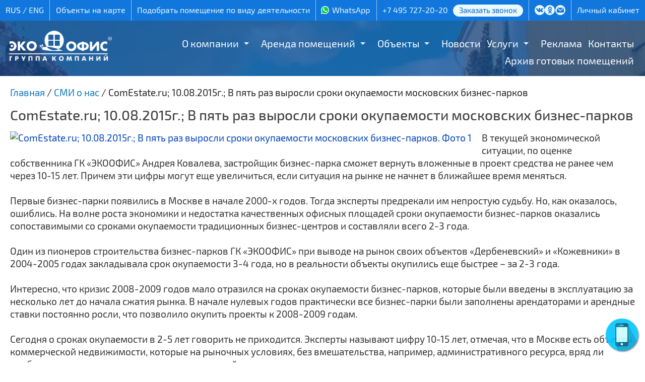

--- FILE ---
content_type: text/html; charset=UTF-8
request_url: https://www.ecooffice.ru/smi_o_nas/comestate_ru_10_08_2015g_v_pyat_raz_vyrosli_sroki_okupaemosti_moskovskih_biznes_parkov
body_size: 7733
content:
<!DOCTYPE html PUBLIC "-//W3C//DTD XHTML 1.0 Transitional//EN" "http://www.w3.org/TR/xhtml1/DTD/xhtml1-transitional.dtd">
<html xmlns="http://www.w3.org/1999/xhtml" lang="ru" xml:lang="ru">
<head>
<title>ComEstate.ru; 10.08.2015г.; В пять раз выросли сроки окупаемости московских бизнес-парков | СМИ о нас</title>
<meta http-equiv="content-type" content="text/html; charset=utf-8" />
<meta name="viewport" content="width=1440" />

<meta name='description' content='ComEstate.ru; 10.08.2015г.; В пять раз выросли сроки окупаемости московских бизнес-парков. ГК «ЭКООФИС» предлагает различные варианты аренды офисов от собственника по низкой цене без комиссии. Гибкая система оплаты. Звоните по номеру телефона в Москве +7 (495) 727-20-20.'>
<meta property='twitter:image' content='https://www.ecooffice.ru/tpl/i/eco-logo260bl.png' />
<meta property='og:image' content='https://www.ecooffice.ru/tpl/i/eco-logo260bl.png' />
<meta property='og:type' content='article' />
<meta property='og:title' content='ComEstate.ru; 10.08.2015г.; В пять раз выросли сроки окупаемости московских бизнес-парков' />
<meta property='og:url' content='https://www.ecooffice.ru/smi_o_nas/comestate_ru_10_08_2015g_v_pyat_raz_vyrosli_sroki_okupaemosti_moskovskih_biznes_parkov' />
<meta property='og:description' content='ComEstate.ru; 10.08.2015г.; В пять раз выросли сроки окупаемости московских бизнес-парков. ГК «ЭКООФИС» предлагает различные варианты аренды офисов от собственника по низкой цене без комиссии. Гибкая система оплаты. Звоните по номеру телефона в Москве +7 (495) 727-20-20.' />
<link type='text/css' rel='stylesheet' href='/css/fancybox3.css?1678092066' />
<link type='text/css' rel='stylesheet' href='/css/arcticmodal.css?1678092066' />
<link type='text/css' rel='stylesheet' href='/tpl/css/lightslider.css?1766669714' />
<link type='text/css' rel='stylesheet' href='/tpl/style.css?1766668189' />
<script type='text/javascript' src='/js/jquery1111.js?1670755790'></script>
<script type='text/javascript' src='/js/jquery.cookie.js?1670755787'></script>
<script type='text/javascript' src='/js/jquery.inputmask.min.js?1670755787'></script>
<script type='text/javascript' src='/js/fancybox3.js?1670755785'></script>
<script type='text/javascript' src='/js/arcticmodal.js?1670755783'></script>
<script src='/tpl/js/lightslider.min.js?1646926168'></script>
</head>
<body>



<div id='head'>
<div id='headline'>
<div class='inner'>

<ul>
<li>
<div class='lang'><nobr>
<span>RUS</span> / <a href='/en'>ENG</a></nobr>
</div>
</li>
<li><a href='/obekty_na_karte'>Объекты на карте</a></li>
<li><a href='/pomeshcheniya_po_naznacheniyu'>Подобрать помещение по виду деятельности</a></li>
<li><span class='icon-whatsapp socicon'><a href='https://wa.me/79250935898' title='WhatsApp'>WhatsApp</a></span></li>
<li><div class='phone'><a href='tel://+74957272020'>+7 495 727-20-20</a><a href="/callback" class="phone_callback">Заказать звонок</a></div></li>
<li class='social'>
<noindex>
<ul>
<li class="icon-vk socicon"><a href="https://vk.com/public124453798" target="_blank" title="ЭКООФИС в Контакте"></a></li>
<li class="icon-odnoklassniki socicon"><a href="https://ok.ru/group/54144872743140" target="_blank" title="ЭКООФИС в Одноклассниках"></a></li>
<!--
<li class="icon-facebook socicon"><a href="https://www.facebook.com/ecooffice.ru/" target="_blank" title="ЭКООФИС в Facebook"></a></li>
<li class="icon-instagram socicon"><a href="https://www.instagram.com/ecooffice.ru/" target="_blank" title="ЭКООФИС в Instagramm"></a></li>
-->
<li class="icon-mail socicon"><a href="/feedback" title="Написать письмо"></a></li>
</ul>
</noindex>
</li>
<li><noindex><a href='https://lk.ecooffice.ru/renter/index/login' target='_blank'>Личный кабинет</a></noindex></li>
</ul>

</div>
</div>

<script>
$(document).ready(function() {
    var $menu = $('.navbar .nav'),
        optionsList = '<option value="" selected>МЕНЮ</option>';

    $menu.find('li').each(function() {
            var $this = $(this),
                $anchor = $this.children('a'),
                depth = $this.parents('ul').length - 1,
                indent = '';

            if (depth) {
                while (depth > 0) {
                    indent += ' - ';
                    depth--;
                }
            }

            optionsList += '<option value="' + $anchor.attr('href') + '">' + indent + ' ' + $anchor.text() + '</option>';
        }).end()
        .after('<select class="selectmenu">' + optionsList + '</select>');

    $('select.selectmenu').on('change', function() {
        window.location = $(this).val();
    });

    $('ul.nav li.dropdown').hover(function() {
        $(this).find('.dropdown-menu').stop(true, true).delay(100).fadeIn(300);
    }, function() {
        $(this).find('.dropdown-menu').stop(true, true).delay(100).fadeOut(300);
    });

});
</script>
<div class='navbar'>
<div class='inner'>
<ul class='nav'>
<li class='dropdown'><a href='/about' class='dropwide'>О компании</a><span></span><ul class='dropdown-menu sub-menu-level1'>
<li><a href='/about/struktura_kompanii'>Структура компании</a></li>
<li><a href='/about/nashi_partnyery'>Наши партнёры</a></li>
<li><a href='/about/otzyvy_nashikh_klientov'>Отзывы наших клиентов</a></li>
<li><a href='/about/history'>История</a></li>
<li><a href='/about/nagrady'>Награды</a></li>
<li><a href='/company_news'>Новости</a></li>
<li><a href='/smi_o_nas'>СМИ о нас</a></li>
<li><a href='/about/video'>Видео</a></li>
<li><a href='/about/prospekt'>Проспект</a></li>
</ul>
</li>
<li class='dropdown'><a href='/free_room' class='dropwide'>Аренда помещений</a><span></span><ul class='dropdown-menu sub-menu-level1'>
<li><a href='/arenda_ofisa'>Аренда офиса</a></li>
<li><a href='/arenda_kommercheskoj_nedvizhimosti/arenda_sklada'>Аренда склада</a></li>
<li><a href='/arenda_pomescheniy/magazin'>Аренда магазина</a></li>
<li><a href='/arenda_pomescheniy/pod_hostel'>Аренда хостела</a></li>
<li><a href='/free_room/arenda_torgovyh_ploshchadey_na_fudkorte'>Аренда торговых площадей на фудкорте</a></li>
<li><a href='/arenda_pomescheniy/arenda_proizvodstvennyh_pomeshchenij'>Производственные помещения</a></li>
<li><a href='/arenda_pomescheniy'>Прочие помещения</a></li>
</ul>
</li>
<li class='dropdown'><a href='/arenda_kommercheskoj_nedvizhimosti' class='dropwide'>Объекты</a><span></span><ul class='dropdown-menu sub-menu-level1'>
<li><a href='/arenda_kommercheskoj_nedvizhimosti/metromap'>На карте МЕТРО и МЦК</a></li>
<li><a href='/arenda_kommercheskoj_nedvizhimosti/okruga'>Карта округов</a></li>
<li><a href='/arenda_kommercheskoj_nedvizhimosti/dom_kupcov_shelaevyh'>Особняк «Дом купцов Шелаевых»</a></li>
<li><a href='/arenda_kommercheskoj_nedvizhimosti/dokukina'>Бизнес-центр «Ультрамарин»</a></li>
<li><a href='/arenda_kommercheskoj_nedvizhimosti/mebel_rossii'>Торговый центр «Мебель из России» (4)</a></li>
<li><a href='/arenda_kommercheskoj_nedvizhimosti/sokoliniy_dvorik'>Бизнес-парк «Соколиный дворик» (5)</a></li>
<li><a href='/arenda_kommercheskoj_nedvizhimosti/tverskaya'>Бизнес-центр &quot;ЭКООФИС&quot; (1)</a></li>
<li><a href='/arenda_kommercheskoj_nedvizhimosti/kojuhovskaya21'>Офисы на Трофимова 21</a></li>
<li><a href='/arenda_kommercheskoj_nedvizhimosti/kojuhovskaya'>Офисы на Трофимова 24</a></li>
<li><a href='/arenda_kommercheskoj_nedvizhimosti/kojuhovskaya27'>Офисы на Трофимова 27</a></li>
</ul>
</li>
<li class='dropdown'><a href='/company_news'>Новости</a></li>
<li class='dropdown'><a href='/services' class='dropwide'>Услуги</a><span></span><ul class='dropdown-menu sub-menu-level1'>
<li><a href='/services/arhitekturno_proektnye_raboty'>Архитектурно-проектные работы</a></li>
<li><a href='/services/uslugi_svyazi'>Услуги связи</a></li>
<li><a href='/services/okhrannye_uslugi'>Охранные услуги</a></li>
<li><a href='/services/uslugi_gk_ecooffice'>Услуги ГК &quot;Экоофис&quot;</a></li>
<li><a href='/services/uslugi_professionalnoy_uborki_klining'>Услуги профессиональной уборки</a></li>
<li><a href='/services/stroitelnye_uslugi'>Строительные услуги</a></li>
<ul class='dropdown-menu sub-menu-level1'>
<li><a href='/services/stroitelnye_uslugi/perechen_stroitelnyh_rabot'>Перечень строительных работ</a></li>
<li><a href='/services/stroitelnye_uslugi/portfolio_rabot'>Портфолио работ</a></li>
</ul>
<li><a href='/services/uslugi_ehlektrolaboratorii'>Услуги электролаборатории</a></li>
</ul>
</li>
<li class='dropdown'><a href='/reklama'>Реклама</a></li>
<li class='dropdown'><a href='/contacts'>Контакты</a></li>
<li class='dropdown'><a href='/services/stroitelnye_uslugi/portfolio_rabot'>Архив готовых помещений</a></li>
</ul>
</div>
</div>
</div>

<div id='wrapper'>
<!-- wrapper -->

<div id='header'>
<div class='colorfade'>
<div class='inner'>
<div class='logo'><a href='/' title='Главная'><img src='/tpl/i/eco-logo-ru-w.png?7272020' alt='Группа компаний «ЭКООФИС»'></a></div>
<div class='clear'></div>
</div>
</div>
</div>

<div id='content'>
<!-- content--><div id='title'>
<div class='inner'>
<div itemscope='' itemtype='http://schema.org/BreadcrumbList' class='breadcrumbs breadcrumb breadcrump'>
<span itemscope='' itemprop='itemListElement' itemtype='http://schema.org/ListItem'>
	<a itemprop='item' href='/' title='Главная'><span itemprop='name'>Главная</span><meta itemprop='position' content='1'></a></span>
</span> / 
<span itemscope='' itemprop='itemListElement' itemtype='http://schema.org/ListItem'>
	<a itemprop='item' href='/smi_o_nas' title='СМИ о нас'><span itemprop='name'>СМИ о нас</span><meta itemprop='position' content='2'></a>
</span> / <span>ComEstate.ru; 10.08.2015г.; В пять раз выросли сроки окупаемости московских бизнес-парков</span></div><h1>ComEstate.ru; 10.08.2015г.; В пять раз выросли сроки окупаемости московских бизнес-парков</h1></div>
</div>
<div id='center'>
<div class='inner'>	
 <a href='/upload/1411714041/1438687348_f1ac.jpg' rel='lightbox[2120]' class='lightbox' data-fancybox='images'><img src='/upload/1411714041/1438687348_f1ac_thumb.jpg' border='0' class='imgleft' alt='ComEstate.ru; 10.08.2015г.; В пять раз выросли сроки окупаемости московских бизнес-парков. Фото 1'></a>В текущей экономической ситуации, по оценке собственника ГК «ЭКООФИС» Андрея Ковалева, застройщик бизнес-парка сможет вернуть вложенные в проект средства не ранее чем через 10-15 лет. Причем эти цифры могут еще увеличиться, если ситуация на рынке не начнет в ближайшее время меняться.<br />
<br />
Первые бизнес-парки появились в Москве в начале 2000-х годов. Тогда эксперты предрекали им непростую судьбу. Но, как оказалось, ошиблись. На волне роста экономики и недостатка качественных офисных площадей сроки окупаемости бизнес-парков оказались сопоставимыми со сроками окупаемости традиционных бизнес-центров и составляли всего 2-3 года.<br />
<br />
Один из пионеров строительства бизнес-парков ГК «ЭКООФИС» при выводе на рынок своих объектов «Дербеневский» и «Кожевники» в 2004-2005 годах закладывала срок окупаемости 3-4 года, но в реальности объекты окупились еще быстрее – за 2-3 года.<br />
<br />
Интересно, что кризис 2008-2009 годов мало отразился на сроках окупаемости бизнес-парков, которые были введены в эксплуатацию за несколько лет до начала сжатия рынка. В начале нулевых годов практически все бизнес-парки были заполнены арендаторами и арендные ставки постоянно росли, что позволило окупить проекты к 2008-2009 годам.<br />
<br />
Сегодня о сроках окупаемости в 2-5 лет говорить не приходится. Эксперты называют цифру 10-15 лет, отмечая, что в Москве есть объекты коммерческой недвижимости, которые на рыночных условиях, без вмешательства, например, административного ресурса, вряд ли вообще смогут окупиться за период человеческой жизни. </div>
</div>
<!-- end content-->
<div class='clear'></div>
</div>

<div id='footer'>

<div class='bottom'>
<div class='col'>
<b>Аренда</b><br>
<a href="/arenda_ofisa/nedorogie_ofisy">Аренда недорогих офисов</a><br>
<a href="/arenda_pomescheniy/pod_internet_magazin">Аренда под интернет-магазин</a><br>
<a href="/arenda_pomescheniy/pod_masterskuyu">Аренда под мастерскую</a><br>
<a href="/arenda_pomescheniy/pod_shourum">Аренда под шоурум</a><br>
<a href="/arenda_pomescheniy/pod_salon_krasoty">Аренда под салон красоты</a><br>
<a href="/arenda_pomescheniy/pod_kovorking">Аренда помещений под коворкинг</a><br>
<a href="/arenda_pomescheniy/stolovaya">Аренда помещения под столовую</a><br>
<a href="/arenda_pomescheniy/pod_tancevalnuyu_studiyu">Аренда под танцевальную студию</a><br>
<a href="/arenda_pomescheniy/pod_uchebnyy_centr">Аренда под учебный центр</a><br>
<a href="/arenda_pomescheniy/pod_shveyniy_ceh">Аренда под швейный цех</a>
</div>

<div class='col'>
<b>Недвижимость</b><br>
<a href="/arenda_ofisa">Офисы</a><br>
<a href="/arenda_ofisa_v_biznes_centre">Бизнес-центры</a><br>
<a href="/arenda_kommercheskoj_nedvizhimosti/pomeshcheniya_v_torgovom_centre">Торговые центры</a><br>
<a href="/arenda_kommercheskoj_nedvizhimosti/torgovye_pomeshcheniya_i_ploshchadi">Аренда торговых площадей</a><br>
<a href="/arenda_pomescheniy/pomeshenie_pod_kafe">Ресторан/Кафе</a><br>
<!-- <a href="/arenda_kommercheskoj_nedvizhimosti/arenda_sklada">Склады</a><br> -->
<a href="/arenda_pomescheniy/arenda_proizvodstvennyh_pomeshchenij">Производственные помещения</a><br>
<a href="/arenda_kommercheskoj_nedvizhimosti/ploshchadi_i_pomeshcheniya_svobodnogo_naznacheniya">Площади свободного назначения</a><br>
<a href="/free_room">Все свободные помещения</a><br>
</div>

<div class='col'>
<b>Связь с нами</b><br>
<a href="/callback">Обратный звонок</a><br>
<a href="/office_request">Заявка на помещение</a><br>
<a href="/feedback">Написать письмо</a><br>
<a href="/contacts">Контакты / Схема проезда</a><br>
<br>
<b>Арендаторам / Рекламодателям</b><br>
<a href="/aktsii">Акции</a><br>
<a href="/reklama">Реклама</a><br>
<a href="/services">Дополнительные услуги</a><br>
<a href="/agency">Агентствам</a><br>
<a href="/about/history">О компании</a><br>
<a href="/smi_o_nas">СМИ о нас</a><br>
<a href="/faqrent">Вопросы и ответы</a>
</div>

<div class='col'>
<b>© 2005-2026, ОАО «Группа компаний «ЭКООФИС»</b><br>
Крупнейший собственник коммерческой<br>недвижимости в Москве.
<br><br>
<div itemscope itemtype="http://schema.org/Organization" class="contacts">
<meta itemprop="name" content="ОАО «Группа компаний «ЭКООФИС»"/>
<div itemprop="address" itemscope itemtype="http://schema.org/PostalAddress">
<span itemprop="addressLocality">Москва</span>, <span itemprop="streetAddress">ул. Трофимова, 27/1</span>
</div>

<br><span itemprop="telephone" class="phone"><a href='tel://+74957272020'>+7 495 727-20-20</a></span>

<br><br><span class='icon-whatsapp socicon'><a href='https://wa.me/79250935898' title='WhatsApp'>WhatsApp</a></span>

<br><br><a href="/?layout=mobile">Мобильная версия</a> &nbsp;|&nbsp; <a href="/sitemap">Карта сайта</a>

<div class='counters'>
 <!-- Yandex.Metrika counter -->
<script type="text/javascript" >
(function(m,e,t,r,i,k,a){m[i]=m[i]||function(){(m[i].a=m[i].a||[]).push(arguments)};
m[i].l=1*new Date();k=e.createElement(t),a=e.getElementsByTagName(t)[0],k.async=1,k.src=r,a.parentNode.insertBefore(k,a)})
(window, document, "script", "https://mc.yandex.ru/metrika/tag.js", "ym");

ym(2031559, "init", {
 id:2031559,
 clickmap:true,
 trackLinks:true,
 accurateTrackBounce:true,
 webvisor:true
 });
</script>
<noscript><div><img src="https://mc.yandex.ru/watch/2031559" style="position:absolute; left:-9999px;" alt="" /></div></noscript>
<!-- /Yandex.Metrika counter -->

<!-- Global site tag (gtag.js) - AdWords: 788267196 -->
<script async src="https://www.googletagmanager.com/gtag/js?id=AW-788267196"></script>
<script>
window.dataLayer = window.dataLayer || [];
function gtag(){dataLayer.push(arguments);}
gtag('js', new Date());
gtag('config', 'AW-788267196');
</script>

<!-- Global site tag (gtag.js) - Google Analytics -->
<script async src="https://www.googletagmanager.com/gtag/js?id=UA-79616034-1"></script>
<script>
window.dataLayer = window.dataLayer || [];
function gtag(){dataLayer.push(arguments);}
gtag('js', new Date());
gtag('config', 'UA-79616034-1');
</script> </div>
</div>


</div>
</div>


<!-- end wrapper -->
</div></div>


<script>
$(document).ready(function(){

$('#autoimage').lightSlider({
	gallery:true,
	item:1,
	loop:true,
	thumbItem:5,
	slideMargin:0
    });  

$("a.lightbox").fancybox({
	loop:true,
	backFocus: false,
	transitionEffect: 'slide',
	buttons : [ 
		'slideShow',
		'zoom',
		'fullScreen',
		'close'
		]
	});

$('#call-button').click(function(e) {
	e.preventDefault();
	$.fancybox.close();
	$.arcticmodal("close");
	$.arcticmodal({
    	type: 'ajax',
    	url: '/callback'
	});
});

$('a[href*="/callback"], a[href*="/feedback"], a[href*="/office_request"], a.modal').click(function(e) {
	e.preventDefault();
	$.fancybox.close();
	$.arcticmodal("close");
	$.arcticmodal({
    	type: 'ajax',
    	url: this.href
		});
	});

if(!$.cookie('call_show')) {
    setTimeout(function() {
        $.cookie('call_show', 1, {path: '/'});
		$('a[href^="/callback"]').click();
    }, 60000);
}

if(!$.cookie('Php_Sess')) {
	$.cookie('Php_Sess', '4590304f7f92458be337151b805a937a', {path: '/'});
}

$("a[rel^='youtube']").fancybox({
    youtube : {
        controls : 1,
        showinfo : 0
    },
    vimeo : {
        color : 'f00'
    }
});

$("a[rel^='vimeo']").fancybox({
    youtube : {
        controls : 1,
        showinfo : 0
    },
    vimeo : {
        color : 'f00'
    }
});

$("#scroll").click(function() {
	$("html, body").animate({ scrollTop: 0 }, "slow");
	return false;
});

var fix = ($(this).scrollTop() > 100) ? false : true;
if(fix) $("#scroll").hide(); else $("#scroll").show();
if($(this).scrollTop() > $("#admintop").height()) {
	$('#head').addClass('stickytop');
	$('#header').addClass('stickyfix');
	$('.navbar').addClass('sticky');
	} else {
	$('#head').removeClass('stickytop');
	$('#header').removeClass('stickyfix');
	$('.navbar').removeClass('sticky');
	}

$(window).scroll(function() {
var fix = ($(this).scrollTop() > 100) ? false : true;
if(fix) $("#scroll").fadeOut("slow"); else $("#scroll").fadeIn("slow");
if($(this).scrollTop() > $("#admintop").height()) {
	$('#head').addClass('stickytop');
	$('#header').addClass('stickyfix');
	$('.navbar').addClass('sticky');
	} else {
	$('#head').removeClass('stickytop');
	$('#header').removeClass('stickyfix');
	$('.navbar').removeClass('sticky');
	}
});

});
</script>

<div id="scroll"></div>

<div class="call-btn-wrap">
<div id="call-button" style="position: relative; top: 0; left: 0;">
<div class="call-btn pulse">
<div class="call-phone-wave"></div>
</div>
</div>
</div>
<script src='/tpl/js/goals.js?1646926167'></script>
</body>
</html>

--- FILE ---
content_type: text/css
request_url: https://www.ecooffice.ru/css/arcticmodal.css?1678092066
body_size: 929
content:
.arcticmodal-overlay,
.arcticmodal-container { position: fixed; left: 0; top: 0; right: 0; bottom: 0; z-index: 100000; }
.arcticmodal-container { overflow: auto; margin: 0; padding: 0; border: 0; border-collapse: collapse; }
*:first-child+html .arcticmodal-container { height: 100% }
.arcticmodal-container_i { height: 100%; margin: 0 auto; }
.arcticmodal-container_i2 { padding: 24px; margin: 0; border: 0; vertical-align: middle; }
.arcticmodal-error { padding: 20px; border-radius: 10px; background: #000; color: #fff; }
.arcticmodal-loading { width: 80px; height: 80px; border-radius: 10px; background: transpatent url(loading.gif) no-repeat 50% 50%; }
.arcticmodal-close {
position: absolute;
right:-5px;
top:-5px;
width: 35px;
height: 35px;
line-height: 35px;
border-radius: 50%;
cursor: pointer;
font-size: 30px;
text-align: center;
margin: 15px;
color: #bbb;
}
.arcticmodal-close:hover {
background: #ccc;
color: #fff;
}
